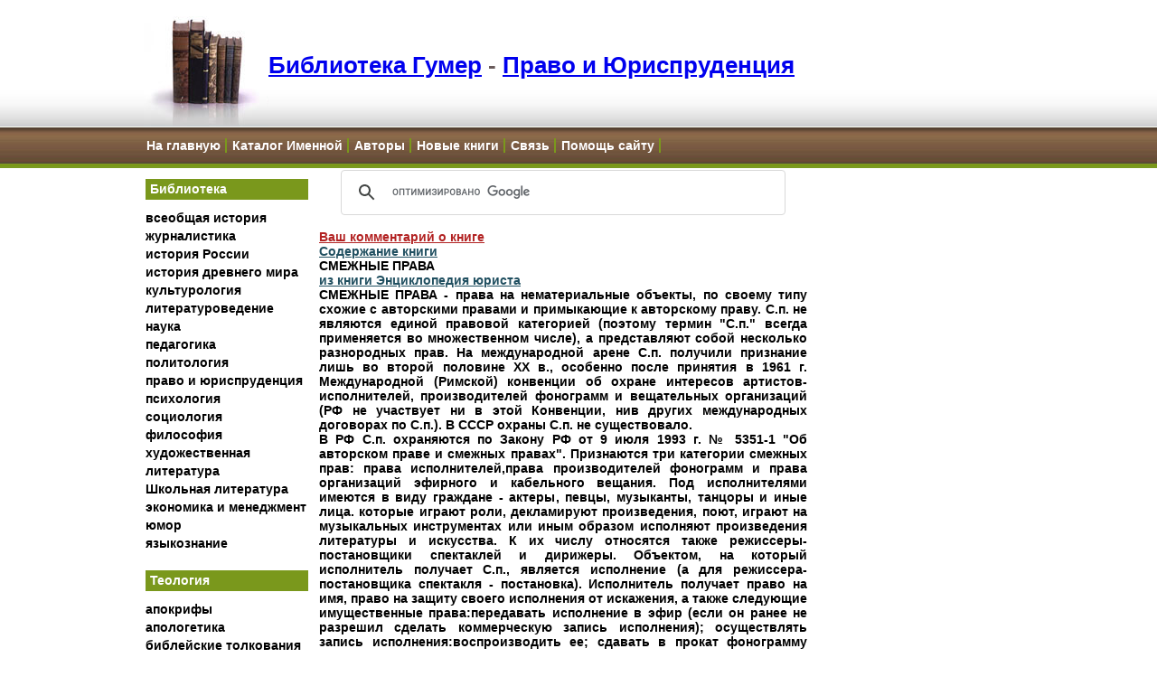

--- FILE ---
content_type: text/html; charset=Windows-1251
request_url: https://cdn.gumer.info/bibliotek_Buks/Pravo/encikl_yurista/2039.php
body_size: 35063
content:
<HTML>
<HEAD>
<TITLE>СМЕЖНЫЕ ПРАВА</TITLE>
<meta http-equiv="Content-Type" content="text/html; charset=windows-1251">
<link rel=stylesheet type='text/css' href='../../../style.css'>
</head>
<BODY>
<!-- Google tag (gtag.js) -->
<script async src="https://www.googletagmanager.com/gtag/js?id=G-SRQ2W8R7VB"></script>
<script>
  window.dataLayer = window.dataLayer || [];
  function gtag(){dataLayer.push(arguments);}
  gtag('js', new Date());

  gtag('config', 'G-SRQ2W8R7VB');
</script>


<!-- Google Ads header2 -->
<script async src="//pagead2.googlesyndication.com/pagead/js/adsbygoogle.js"></script>
<script>
  (adsbygoogle = window.adsbygoogle || []).push({
    google_ad_client: "ca-pub-6244706392198033",
    enable_page_level_ads: true
  });
</script>




<!-- Yandex.Metrika counter -->
<script type="text/javascript" >
   (function(m,e,t,r,i,k,a){m[i]=m[i]||function(){(m[i].a=m[i].a||[]).push(arguments)};
   m[i].l=1*new Date();
   for (var j = 0; j < document.scripts.length; j++) {if (document.scripts[j].src === r) { return; }}
   k=e.createElement(t),a=e.getElementsByTagName(t)[0],k.async=1,k.src=r,a.parentNode.insertBefore(k,a)})
   (window, document, "script", "https://mc.yandex.ru/metrika/tag.js", "ym");

   ym(98876360, "init", {
        clickmap:true,
        trackLinks:true,
        accurateTrackBounce:true
   });
</script>
<noscript><div><img src="https://mc.yandex.ru/watch/98876360" style="position:absolute; left:-9999px;" alt="" /></div></noscript>
<!-- /Yandex.Metrika counter -->





    <meta name="viewport" content="width=device-width, initial-scale=1, maximum-scale=1.0, user-scalable=no">


<!-- Begin Header -->
<div id="header">
    <div style="width:962px;margin: 0 auto">

        <img id="logo" src="https://cdn.gumer.info/styles/images/books_header.jpg" alt="" />
        <a id="mobile_menu" style="display: none;">
            <img style="width:70px; height:70px; padding: 25px" src="https://cdn.gumer.info/images/mmenu.png" /></a>


        <H1><a href="https://www.gumer.info/">Библиотека Гумер</a> - <span class="subcat"><a href=https://www.gumer.info/bibliotek_Buks/Pravo/_Index_Pravo.php>Право и Юриспруденция</a></span></H1>

    </div>
</div>
<!-- End Header -->
<!-- Begin Navigation -->

<style>
    #navigation li {
        list-style-type: none;
        display: inline;
        border-right: 2px solid #7a981c;
    }
    #navigation a {
        padding: 1px 5px 1px 2px;
    }

    @media (max-width: 600px) {
        #navigation {
            display: none;
        }
    }
</style>
    <div id="navigation">
        <div  id="navigation_container" style="width:980px;margin: 0 auto">
            <ul id="sect0">
                <li><a href="https://www.gumer.info/">На главную</a></li>
                <li><a href="/Name_Katalog.php">Каталог Именной</a></li>
                <li><a href="/authors.php">Авторы</a></li>
                <li><a href="/News/index.php">Новые книги</a></li>
                <li><a href="/adress.php">Связь</a></li>
                <li><a href="/support_us.php">Помощь сайту</a></li>
            </ul>
        </div>
    </div>
<!-- End Navigation -->

<!-- Begin Wrapper -->
<div id="wrapper"><!-- Begin Faux Columns --> <!--      		 <div id="faux"> -->

<!-- Begin Left Column --> <!--	       <div id="leftcolumn"> -->

<table id="faux">
	<tr>
		<td id="leftcolumn" valign="top" class="collapseable">

            <div style="width: 180px">
        
<script src="https://cdn.gumer.info/scripts/jquery.js"></script>
<style>
    @media (max-width: 600px) {
        /* Menu container */
        #leftcolumn {
            position: fixed;
            top: 0;
            left: -100%;
            height: 100vh;
            width: 100%;
            max-width: 300px;
            background: white;
            z-index: 999;
            overflow-y: auto;
            transition: left 0.3s ease;
            box-shadow: 2px 0 5px rgba(0,0,0,0.1);
            padding: 60px 0 20px; /* Remove horizontal padding */
        }

        /* Section headers */
        h2[onclick] {
            padding: 15px 20px;
            margin: 0;
            background: #7a981c;
            color: white;
            font-size: 16px;
            cursor: pointer;
            position: relative;
            border: none;
            border-bottom: 1px solid rgba(255,255,255,0.1);
        }

        /* Menu items */
        .sect {
            margin: 0 !important;
            padding: 0 !important;
            list-style: none;
        }

        .sect li {
            margin: 0;
            border-bottom: 1px solid #eee;
        }

        .sect li:last-child {
            border-bottom: none;
        }

        .sect a {
            display: block;
            padding: 12px 20px;
            color: #333;
            text-decoration: none;
            font-size: 15px;
            line-height: 1.4;
            background: white;
        }

        .sect a:hover {
            background: #f5f5f5;
        }

        /* Plus/minus indicators */
        h2[onclick]:after {
            content: '+';
            position: absolute;
            right: 20px;
            top: 50%;
            transform: translateY(-50%);
            font-size: 20px;
            font-weight: normal;
        }

        h2[onclick].active:after {
            content: '?';
        }

        /* Hamburger button refinements */
        .hamburger-menu {
            top: 10px;
            right: 10px;
            padding: 15px;
            background: white;
        }
    }

    /* Hamburger menu button */
    .hamburger-menu {
        display: none;
        position: fixed;
        top: 15px;
        right: 15px;
        z-index: 1000;
        background: white;
        border: none;
        cursor: pointer;
        padding: 12px;
        border-radius: 4px;
        box-shadow: 0 2px 5px rgba(0,0,0,0.2);
    }

    .hamburger-menu span {
        display: block;
        width: 25px;
        height: 2px;
        background-color: #7a981c;
        margin: 6px 0;
        transition: all 0.3s ease;
        border-radius: 2px;
    }

    @media (max-width: 600px) {
        /* Show hamburger menu on mobile */
        .hamburger-menu {
            display: block;
        }

        #leftcolumn > div {
            width: 100% !important;
        }
        /* Menu closed by default */
        #leftcolumn {
            position: fixed;
            top: 0;
            left: -100%;
            height: 100vh;
            width: 100%;
            max-width: 300px;
            background: white;
            z-index: 999;
            overflow-y: auto;
            transition: left 0.3s ease;
            box-shadow: 2px 0 5px rgba(0,0,0,0.1);
            padding: 60px 15px 20px;
        }

        #leftcolumn.active {
            left: 0;
        }

        /* Improved hamburger animation when active */
        .hamburger-menu.active {
            background: #7a981c;
        }

        .hamburger-menu.active span {
            background-color: white;
        }

        .hamburger-menu.active span:nth-child(1) {
            transform: rotate(45deg) translate(6px, 6px);
        }

        .hamburger-menu.active span:nth-child(2) {
            opacity: 0;
            transform: translateX(-20px);
        }

        .hamburger-menu.active span:nth-child(3) {
            transform: rotate(-45deg) translate(6px, -6px);
        }

        /* Remove old mobile menu button */
        #mobile_menu {
            display: none !important;
        }
    }

    /* Optional: Add hover effect */
    .hamburger-menu:hover {
        background: #f5f5f5;
    }

    .hamburger-menu.active:hover {
        background: #8aab1f;
    }
</style>

<!-- Add hamburger button -->
<button class="hamburger-menu">
    <span></span>
    <span></span>
    <span></span>
</button>


    <h2 onclick='matoggle("#sect1")'>Библиотека</h2>
    <UL id="sect1" class="sect">
        <li><A href="https://www.gumer.info/bibliotek_Buks/History/INDEX_HISTORY.php">всеобщая история</A></li>
        <li><A href="https://www.gumer.info/bibliotek_Buks/Gurn/Index.php">журналистика</A></li>
        <li><A href="https://www.gumer.info/bibliotek_Buks/History/History_Russia.php">история России</A></li>
        <li><A href="https://www.gumer.info/bibliotek_Buks/History/History_Antigue.php">история древнего мира</A></li>
        <li><A href="https://www.gumer.info/bibliotek_Buks/Culture/INDEX_CULTUR.php">культурология</A></li>
        <li><A href="https://www.gumer.info/bibliotek_Buks/Literat/Index_Lit.php">литературоведение</A></li>
        <li><A href="https://www.gumer.info/bibliotek_Buks/Science/INDEX_SCIENCE.php">наука</A></li>
        <li><A href="https://www.gumer.info/bibliotek_Buks/Pedagog/index.php">педагогика</A></li>
        <li><A href="https://www.gumer.info/bibliotek_Buks/Polit/Index_Polit.php">политология</A></li>
        <li><A href="https://www.gumer.info/bibliotek_Buks/Pravo/_Index_Pravo.php">право и юриспруденция</A></li>
        <li><A href="https://www.gumer.info/bibliotek_Buks/Psihol/_Index.php">психология</A></li>
        <li><A href="https://www.gumer.info/bibliotek_Buks/Sociolog/INDEX_SOCIO.php">социология</A></li>
        <li><A href="https://www.gumer.info/bogoslov_Buks/Philos/index_philos.php">философия</A></li>
        <li><A href="https://www.gumer.info/bibliotek_Buks/Fiction/index.php">художественная литература</A></li>
        <li><a href="https://www.gumer.info/bibliotek_Buks/school/index.php">Школьная литература</a></li>
        <li><A href="https://www.gumer.info/bibliotek_Buks/Econom/_INDEX_ECONOM.php">экономика и менеджмент</A></li>
        <li><A href="https://www.gumer.info/Humor/index.php">юмор</A></li>
        <li><A href="https://www.gumer.info/bibliotek_Buks/Linguist/Index_Ling.php">языкознание</A></li>
    </UL>
    <h2 onclick='matoggle("#sect2")'>Теология</h2>
    <UL id="sect2" class="sect">
        <li><A href="https://www.gumer.info/bogoslov_Buks/apokrif/index.php">апокрифы</A></li>
        <li><A href="https://www.gumer.info/bogoslov_Buks/apologet/index.php">апологетика</A></li>
        <li><A href="https://www.gumer.info/bogoslov_Buks/comment_Bible/index.php">библейские толкования</A></li>
        <li><A href="https://www.gumer.info/bogoslov_Buks/bibliologia/index.php">библиология</A></li>
        <li><A href="https://www.gumer.info/bogoslov_Buks/dictionary/index.php">библейские словари</A></li>
        <li><A href="https://www.gumer.info/bogoslov_Buks/bogoslov/index.php">богословие</A></li>
        <li><A href="https://www.gumer.info/bogoslov_Buks/dogmatika/index.php">догматика</A></li>
        <li><A href="https://www.gumer.info/bogoslov_Buks/dushepopechenie/index.php">душепопечительство</A></li>
        <li><A href="https://www.gumer.info/bogoslov_Buks/ekklesia/index.php">екклесиология</A></li>
        <li><A href="https://www.gumer.info/bogoslov_Buks/History_Church/index.php">история церкви</A></li>
        <li><A href="https://www.gumer.info/bogoslov_Buks/okkultizm/index.php">оккультизм</A></li>
        <li><A href="https://www.gumer.info/bogoslov_Buks/patrologia/index.php">патрология</A></li>
        <li><A href="https://www.gumer.info/bogoslov_Buks/Relig/_INDEX_RELIG.php">религиоведение</A></li>
        <li><A href="https://www.gumer.info/bogoslov_Buks/sekta/index.php">сектология</A></li>
        <li><A href="https://www.gumer.info/bogoslov_Buks/Life_church/index.php">современная церковь</A></li>
        <li><A href="https://www.gumer.info/bogoslov_Buks/comporative_bogoslov/index.php">сравнительное богословие</A></li>
    </UL>
    <h2 onclick='matoggle("#sect3")'>Конфессии</h2>
    <UL id="sect3" class="sect">
        <li><A href="https://www.gumer.info/bogoslov_Buks/Ateizm/index.php">атеизм</A></li>
        <li><A href="https://www.gumer.info/bogoslov_Buks/Islam/index.php">ислам</A></li>
        <li><A href="https://www.gumer.info/bogoslov_Buks/Iudaizm/index.php">иудаизм</A></li>
        <li><A href="https://www.gumer.info/bogoslov_Buks/katholic/index.php">католицизм</A></li>
        <li><A href="https://www.gumer.info/bogoslov_Buks/ortodox/index.php">православие</A></li>
        <li><A href="https://www.gumer.info/bogoslov_Buks/protestant/index.php">протестантизм</A></li>
    </UL>


    <h2 onclick='matoggle("#sect4")'>Иностранные языки</h2>
    <UL id="sect4" class="sect">
        <li><A href="https://www.gumer.info/Languages/English/index.php">Английский</A></li>
        <li><a href="/Languages/French/">Французский</a></li>
        <li><a href="/Languages/German/">Немецкий</a></li>
        <li><a href="/Languages/Hebrew/">Иврит</a></li>
        <li><a href="/Languages/Japanese/">Японский</a></li>
        <li><a href="/Languages/Turkish/">Турецкий</a></li>
        <li><a href="/Languages/Spanish/">Испанский</a></li>
        <li><a href="/Languages/Chinese/">Китайский</a></li>

    </UL>

    <h2 onclick='matoggle("#sect5")'>Другие проекты</h2>
    <UL id="sect5" class="sect">
        <li><a href="https://www.gumer.info/Travel/">Туризм, Путешествия</a></li>
        <li><a href="https://www.gumer.info/referat/">Рефераты</a></li>
        <li><a href="https://www.gumer.info/blog/">Блог</a></li>
    </UL>



<script>
    jQuery(document).ready(function($) {
        var hamburgerBtn = document.querySelector('.hamburger-menu');
        var menuElement = document.querySelector('#leftcolumn');
        let mobile = false;

        function checkMobile() {
            const width = $(window).width();
            if (width <= 600 && !mobile) {
                mobile = true;
                closeMenu();
            } else if (width > 600 && mobile) {
                mobile = false;
                resetMenu();
            }
        }

        function openMenu() {
            $(hamburgerBtn).addClass('active');
            $(menuElement).addClass('active');
            $('body').css('overflow', 'hidden');
        }

        function closeMenu() {
            $(hamburgerBtn).removeClass('active');
            $(menuElement).removeClass('active');
            $('body').css('overflow', '');
        }

        function resetMenu() {
            $(hamburgerBtn).removeClass('active');
            $(menuElement).removeClass('active').attr('style', '');
            $('body').css('overflow', '');
        }

        // Event handlers using older jQuery syntax
        if (hamburgerBtn) {
            $(hamburgerBtn).click(function() {
                if ($(menuElement).hasClass('active')) {
                    closeMenu();
                } else {
                    openMenu();
                }
            });
        }

        if (menuElement) {
            $(menuElement).find('a').click(function() {
                if (mobile) {
                    closeMenu();
                }
            });
        }

        // Initialize
        checkMobile();
        $(window).resize(function() {
            checkMobile();
        });

        // Section toggle function
        window.matoggle = function(selector) {
            $(selector).slideToggle(300);
        };

        // Add active class to h2 when section is expanded
        $('h2[onclick]').click(function() {
            $(this).toggleClass('active');
        });
    });
</script>


                </div>


 <br />








    <!-- gumer 1 -->
    <script async src="//pagead2.googlesyndication.com/pagead/js/adsbygoogle.js"></script>
    <!-- gumer-auto-size -->
    <ins class="adsbygoogle"
         style="display:block"
         data-ad-client="ca-pub-6244706392198033"
         data-ad-slot="2549814991"
         data-ad-format="auto"></ins>
    <script>
        (adsbygoogle = window.adsbygoogle || []).push({});
    </script>










    
<br />
<br />









            <script type="text/javascript">
<!--
var _acic={dataProvider:10};(function(){var e=document.createElement("script");e.type="text/javascript";e.async=true;e.src="https://www.acint.net/aci.js";var t=document.getElementsByTagName("script")[0];t.parentNode.insertBefore(e,t)})()
//-->
</script>


                        

<br>
		<br>








		<!--     </div> -->

        </td>



		<!-- End Left Column -->
		<!-- Begin Content Column -->
		<!--<div id="bookcontent"> -->
		<td id="bookcontent" valign="top" style="width: 540px">



<script>
    (function() {
        var cx = '002208835635853553451:n3s-g75m1yu';
        var gcse = document.createElement('script');
        gcse.type = 'text/javascript';
        gcse.async = true;
        gcse.src = (document.location.protocol == 'https:' ? 'https:' : 'http:') +
        '//cse.google.com/cse.js?cx=' + cx;
        var s = document.getElementsByTagName('script')[0];
        s.parentNode.insertBefore(gcse, s);
    })();
</script>
<gcse:searchbox-only></gcse:searchbox-only>








<br />






<a style='color:firebrick' href='https://cdn.gumer.info/bibliotek_Buks/Pravo/encikl_yurista/index.php/comment' rel='nofollow noindex'><b>Ваш комментарий о книге</b></a>
<h4><a href=index.php>Содержание книги</a>
</h4><b><h2><p><h4>СМЕЖНЫЕ ПРАВА</h4></h2>
<b><a href=index.php>из книги Энциклопедия юриста</a></b>
<br>
<p>СМЕЖНЫЕ ПРАВА - права на нематериальные объекты, по своему типу схожие с авторскими правами и примыкающие к авторскому праву. С.п. не являются единой правовой категорией (поэтому термин "С.п." всегда применяется во множественном числе), а представляют собой несколько разнородных прав. На международной арене С.п. получили признание лишь во второй половине XX в., особенно после принятия в 1961 г. Международной (Римской) конвенции об охране интересов артистов-исполнителей, производителей фонограмм и вещательных организаций (РФ не участвует ни в этой Конвенции, нив других международных договорах по С.п.). В СССР охраны С.п. не существовало.
<p>В РФ С.п. охраняются по Закону РФ от 9 июля 1993 г. № 5351-1 "Об авторском праве и смежных правах". Признаются три категории смежных прав: права исполнителей,права производителей фонограмм и права организаций эфирного и кабельного вещания. Под исполнителями имеются в виду граждане - актеры, певцы, музыканты, танцоры и иные лица. которые играют роли, декламируют произведения, поют, играют на музыкальных инструментах или иным образом исполняют произведения литературы и искусства. К их числу относятся также режиссеры-постановщики спектаклей и дирижеры. Объектом, на который исполнитель получает С.п., является исполнение (а для режиссера-постановщика спектакля - постановка). Исполнитель получает право на имя, право на защиту своего исполнения от искажения, а также следующие имущественные права:передавать исполнение в эфир (если он ранее не разрешил сделать коммерческую запись исполнения); осуществлять запись исполнения:воспроизводить ее; сдавать в прокат фонограмму исполнения. Если исполнитель дал согласие на запись исполнения для определенных целей, то в дальнейшем оно воспроизводится свободно. При заключении договора с изготовителем аудиовизуального произведения исполнитель передает ему все права (за исключением права сдачи в прокат фонограммы). Производителем фонограммы могут быть как физические, так и юридические лица. Они пользуются следующими исключительными имущественными правами: воспроизводить фонограмму; переделывать фонограмму; распространять экземпляры фонограммы, в том числе путем проката экземпляров. Однако если экземпляры фонограммы правомерно введены в гражданский оборот, то допускается их дальнейшее свободное распространение (кроме проката). Организации эфирного и кабельного вещания в отношении своих передач пользуются исключительными имущественными правами: разрешать другой организации одновременно осуществлять передачу в эфир или по кабелю; записывать передачу и воспроизводить эту запись; сообщать передачу для всеобщего сведения в местах с платным входом. Закон предусматривает некоторые изъятия из сферы прав производителей фонограмм и организаций эфирного и кабельного вещания.                   •
<p>Личные С.п. исполнителей охраняются бессрочно, имущественные С.п. - в течение 50 лет. Этот срок исчисляется:
<p>а) для исполнительских С.п. - с момента исполнения; б) для С.п. производителей фонограмм - в основном со дня записи фонограммы; в) для С.п. организаций эфирного и кабельного вещания - со дня выпуска передачи. Если окончание срока приходится не на 31 декабря, то срок охраны продлевается до конца календарного года. С.п. могут передаваться по договору или переходить к другим лицам по закону. Договоры о передаче или предоставлении С.п. по своему содержанию и форме близки к авторским.
<p>В зарубежных странах широко распространено коллективное управление имущественными С.п. В РФ законодательство также предусматривает коллективное управление в сфере С.п., однако организации, управляющие имущественными С.п., находятся еще в процессе создания,
<p>Защита С.п. осушествляется теми же нормами, что и защита авторского права. Гаврилов Э.П.
<p><br><br>
<a href=2038.php><<назад</a>&nbsp;<a href=index.php title='к оглавлению книги'>Содержание</a>&nbsp;<a href=2040.php>дальше&nbsp;>></a>
</h1><a style='color:firebrick' href='https://cdn.gumer.info/bibliotek_Buks/Pravo/encikl_yurista/index.php/comment' rel='nofollow noindex'><b>Ваш комментарий о книге</b></a><br /><b>Обратно в раздел <a href=https://www.gumer.info/bibliotek_Buks/Pravo/_Index_Pravo.php>Право и Юриспруденция</a></b>



<div id='tags' style='margin:0px'><div id='gumer_tags' style='margin:0px'></div><br />
        <br />




		  <!--    </div> -->
		       <!-- End Content Column -->


			   <!-- Begin Right Column -->
		       <!--<div id="rightcolumn"> -->



</td>
<td id="rightcolumn" valign="top" style="display:table-cell;float:none;">









<script async src="//pagead2.googlesyndication.com/pagead/js/adsbygoogle.js"></script>
<!-- gumer -->
<ins class="adsbygoogle"
     style="display:inline-block;width:160px;height:600px"
     data-ad-client="ca-pub-6244706392198033"
     data-ad-slot="9936027575"></ins>
<script>
    (adsbygoogle = window.adsbygoogle || []).push({});
</script>

<br />

<script async src="//pagead2.googlesyndication.com/pagead/js/adsbygoogle.js"></script>
<!-- gumer -->
<ins class="adsbygoogle"
     style="display:inline-block;width:160px;height:600px"
     data-ad-client="ca-pub-6244706392198033"
     data-ad-slot="9936027575"></ins>
<script>
    (adsbygoogle = window.adsbygoogle || []).push({});
</script>





<br /><br />
<br />
<div style="">

<script type="text/javascript" src="//s7.addthis.com/js/300/addthis_widget.js#pubid=ra-4e295986536d4dc7" async="async"></script>



</center>


    <br /><br />






<br /><br />
<br />

<p> <p>












    <script async="async" src="https://w.uptolike.com/widgets/v1/zp.js?pid=tld1e364ae0662548fbe5c61d2f5beb0dcdeac8456" type="text/javascript"></script>

     <!--  </div> --> <!-- End Right Column -->


         <!-- End Faux Columns -->
   <!--</div>-->
	 </td>
</tr>
</table>

   <!-- End Wrapper -->
  </div>
<BR><BR>
<div nowrap>



    <br />
	
<div id="footer-menu">
	<div style="width:980px;margin: 0 auto; float:none">
		<div>
			<b>Библиотека</b>
			<ul>
				<li><a href="https://www.gumer.info/">На главную</a></li>
				<li><a href="https://www.gumer.info/bibliotek_Buks/History/INDEX_HISTORY.php">всеобщая история</a></li>
				<li><a href="https://www.gumer.info/bibliotek_Buks/Gurn/Index.php">журналистика</a></li>
				<li><a href="https://www.gumer.info/bibliotek_Buks/History/History_Russia.php">история России</a></li>
				<li><a href="https://www.gumer.info/bibliotek_Buks/History/History_Antigue.php">история древнего мира</a></li>
				<li><a href="https://www.gumer.info/bibliotek_Buks/Culture/INDEX_CULTUR.php">культурология</a></li>
				<li><a href="https://www.gumer.info/bibliotek_Buks/Literat/Index_Lit.php">литературоведение</a></li>
				<li><a href="https://www.gumer.info/bibliotek_Buks/Science/INDEX_SCIENCE.php">наука</a></li>
				<li><a href="https://www.gumer.info/bibliotek_Buks/Pedagog/index.php">педагогика</a></li>
				<li><a href="https://www.gumer.info/bibliotek_Buks/Polit/Index_Polit.php">политология</a></li>
				<li><a href="https://www.gumer.info/bibliotek_Buks/Pravo/_Index_Pravo.php">право и юриспруденция</a></li>
				<li><a href="https://www.gumer.info/bibliotek_Buks/Psihol/_Index.php">психология</a></li>
				<li><a href="https://www.gumer.info/bibliotek_Buks/Sociolog/INDEX_SOCIO.php">социология</a></li>
				<li><a href="https://www.gumer.info/bogoslov_Buks/Philos/index_philos.php">философия</a></li>
				<li><a href="https://www.gumer.info/bibliotek_Buks/Fiction/index.php">художественная литература</a></li>
				<li><a href="https://www.gumer.info/bibliotek_Buks/school/index.php">Школьная литература</a></li>
				<li><a href="https://www.gumer.info/bibliotek_Buks/Econom/_INDEX_ECONOM.php">экономика и менеджмент</a></li>
				<li><a href="https://www.gumer.info/Humor/index.php">юмор</a></li>
				<li><a href="https://www.gumer.info/bibliotek_Buks/Linguist/Index_Ling.php">языкознание</a></li>
			</ul>
		</div>


		<div>

			<b>Теология</b>
			<ul>
				<li><a href="https://www.gumer.info/bogoslov_Buks/apokrif/index.php">апокрифы</a></li>
				<li><a href="https://www.gumer.info/bogoslov_Buks/apologet/index.php">апологетика</a></li>
				<li><a href="https://www.gumer.info/bogoslov_Buks/comment_Bible/index.php">библейские толкования</a></li>
				<li><a href="https://www.gumer.info/bogoslov_Buks/bibliologia/index.php">библиология</a></li>
				<li><a href="https://www.gumer.info/bogoslov_Buks/dictionary/index.php">библейские словари</a></li>
				<li><a href="https://www.gumer.info/bogoslov_Buks/bogoslov/index.php">богословие</a></li>
				<li><a href="https://www.gumer.info/bogoslov_Buks/dogmatika/index.php">догматика</a></li>
				<li><a href="https://www.gumer.info/bogoslov_Buks/dushepopechenie/index.php">душепопечительство</a></li>
				<li><a href="https://www.gumer.info/bogoslov_Buks/ekklesia/index.php">екклесиология</a></li>
				<li><a href="https://www.gumer.info/bogoslov_Buks/History_Church/index.php">история церкви</a></li>
				<li><a href="https://www.gumer.info/bogoslov_Buks/okkultizm/index.php">оккультизм</a></li>
				<li><a href="https://www.gumer.info/bogoslov_Buks/patrologia/index.php">патрология</a></li>
				<li><a href="https://www.gumer.info/bogoslov_Buks/Relig/_INDEX_RELIG.php">религиоведение</a></li>
				<li><a href="https://www.gumer.info/bogoslov_Buks/sekta/index.php">сектология</a></li>
				<li><a href="https://www.gumer.info/bogoslov_Buks/Life_church/index.php">современная церковь</a></li>
				<li><a href="https://www.gumer.info/bogoslov_Buks/comporative_bogoslov/index.php">сравнительное богословие</a></li>
			</ul>
		</div>


		<div>


			<b>Конфессии</b>
			<ul>
				<li><a href="https://www.gumer.info/bogoslov_Buks/Ateizm/index.php">атеизм</a></li>
				<li><a href="https://www.gumer.info/bogoslov_Buks/Islam/index.php">ислам</a></li>
				<li><a href="https://www.gumer.info/bogoslov_Buks/Iudaizm/index.php">иудаизм</a></li>
				<li><a href="https://www.gumer.info/bogoslov_Buks/katholic/index.php">католицизм</a></li>
				<li><a href="https://www.gumer.info/bogoslov_Buks/ortodox/index.php">православие</a></li>
				<li><a href="https://www.gumer.info/bogoslov_Buks/protestant/index.php">протестантизм</a></li>
			</ul>

		</div>
		<div>
			<b>Иностранные языки</b>
			<ul>
				<li><a href="https://www.gumer.info/Languages/English/index.php">Английский</a></li>
				<li><a href="/Languages/French/">Французский</a></li>
				<li><a href="/Languages/German/">Немецкий</a></li>
				<li><a href="/Languages/Hebrew/">Иврит</a></li>
				<li><a href="/Languages/Japanese/">Японский</a></li>
				<li><a href="/Languages/Turkish/">Турецкий</a></li>
				<li><a href="/Languages/Spanish/">Испанский</a></li>
				<li><a href="/Languages/Chinese/">Китайский</a></li>

			</ul>
		</div>
		<div style="float: left">


			<b>Каталоги</b>
			<ul>
				<li><a href="/News/index.php">Новые книги</a></li>
				<li><a href="/Name_Katalog.php">Именной</a></li>
				<li><a href="/News/index.php">Хронологический</a></li>
				<li><a href="/authors.php"> Авторы </a></li>
			</ul>


		</div>
		<div style="float: left">




			<b>Разное</b>


			<ul>
				<li><a href="https://www.gumer.info/blog/">Блог</a></li>
				<li><a href="https://www.gumer.info/Travel/">Туризм</a></li>
				<li><a href="https://www.gumer.info/referat/">Рефераты</a></li>
				<li><a href="/referenc.php">Ссылки</a></li>
				<li><a href="/adress.php">Связь</a></li>
				<li><a href="https://www.gumer.info/search.php">Site Map</a>
			</ul>
		</div>


		<div  style="float:right;position:relative;right: 75px; top: 30px">

			<!-- SiteSearch Google -->
			<form method="get" action="https://www.gumer.info/search_results.php" target="_top">
				<table border="0" bgcolor="#eeeeee">
					<thead>
						<tr>
							<th colspan=2><h5>Поиск по сайту</h5></th>
						</tr>
					</thead>
					<tr>
						<td nowrap="nowrap" valign="top" align="left" height="32"></td>
						<td nowrap="nowrap"><input type="hidden" name="domains" value="www.gumer.info"></input> <label for="sbi"
							style="display: none">Введите условия поиска</label> <input type="text" name="q" size="25" maxlength="255"
							value="" id="sbi"></input></td>
					</tr>
					<tr>
						<td></td>
						<td nowrap="nowrap">
							<table>
								<tr>
									<td><input type="radio" name="sitesearch" value="" id="ss0"></input> <label for="ss0"
										title="Искать в Интернете"><font size="-1" color="black">Web</font></label></td>
									<td><input type="radio" name="sitesearch" value="www.gumer.info" checked id="ss1"></input> <label
										for="ss1" title="Поиск www.gumer.info"><font size="-1" color="black">www.gumer.info</font></label></td>
								</tr>
							</table> <label for="sbb" style="display: none">Отправить форму поиска</label> <input type="submit" name="sa"
							value="Поиск в Google" id="sbb"></input> <input type="hidden" name="client" value="pub-6244706392198033"></input>
							<input type="hidden" name="forid" value="1"></input> <input type="hidden" name="channel" value="0553313502"></input>
							<input type="hidden" name="ie" value="windows-1251"></input> <input type="hidden" name="oe" value="windows-1251"></input>
							<input type="hidden" name="cof"
							value="GALT:#008000;GL:1;DIV:#336699;VLC:663399;AH:center;BGC:FFFFFF;LBGC:996633;ALC:0000FF;LC:0000FF;T:000000;GFNT:0000FF;GIMP:0000FF;FORID:11"></input>
							<input type="hidden" name="hl" value="ru"></input>
						</td>
					</tr>
				</table>
			</form>
			<!-- SiteSearch Google -->


		</div>
		<div style="clear: both"></div>



	</div>
</div>



<style>
.go-top {
	position: fixed;
	bottom: 2em;
	right: 2em;
	text-decoration: none;
	color: grey;
	/*background-color: rgba(0, 0, 0, 0.3);*/
	font-size: 12px;
	padding: 1em;
	display: none;
}

.go-top:hover {
	/*background-color: rgba(0, 0, 0, 0.6);*/
}
</style>

<script>
$(document).ready(function() {
	// Show or hide the sticky footer button
	$(window).scroll(function() {
		if ($(this).scrollTop() > 200) {
			$('.go-top').fadeIn(200);
		} else {
			$('.go-top').fadeOut(200);
		}
	});

	// Animate the scroll to top
	$('.go-top').click(function(event) {
		event.preventDefault();

		$('html, body').animate({scrollTop: 0}, 300);
	})
});
</script>

<span class="go-top">
	<img src="https://cdn.gumer.info/back_to_top.png" /><br />
	Наверх
</span>



<div id="endfooter">
<HR>


<!-- begin of Top100 code -->
<script async id="top100Counter" type="text/javascript" src="http://cnt.rambler.ru/top100.jcn?782382"></script><noscript><a rel='nofollow' href="http://top100.rambler.ru/top100/"><img src="http://cnt.rambler.ru/top100.cnt?782382" alt="Rambler's Top100" width="81" height="63" border="0" /></a></noscript>
<!-- end of Top100 code -->


<!--Rating@Mail.ru COUNTEr--><script language="JavaScript" type="text/javascript"><!--
d=document;var a='';a+=';r='+escape(d.referrer)
js=10//--></script><script language="JavaScript1.1" type="text/javascript"><!--
a+=';j='+navigator.javaEnabled()
js=11//--></script><script language="JavaScript1.2" type="text/javascript"><!--
s=screen;a+=';s='+s.width+'*'+s.height
a+=';d='+(s.colorDepth?s.colorDepth:s.pixelDepth)
js=12//--></script><script language="JavaScript1.3" type="text/javascript"><!--
js=13//--></script><script language="JavaScript" type="text/javascript"><!--
d.write('<a href="http://top.mail.ru/jump?from=943841"'+
' target=_top><img src="http://d6.c6.be.a0.top.list.ru/counter'+
'?id=943841;t=56;js='+js+a+';rand='+Math.random()+
'" alt="Рейтинг@Mail.ru"'+' border=0 height=31 width=88/></a>')
if(11<js)d.write('<'+'!-- ')//--></script><noscript><a  rel='nofollow'
target=_top href="http://top.mail.ru/jump?from=943841"><img
src="http://d6.c6.be.a0.top.list.ru/counter?js=na;id=943841;t=56"
border=0 height=31 width=88
alt="Рейтинг@Mail.ru"/></a></noscript><script language="JavaScript" type="text/javascript"><!--
if(11<js)d.write('--'+'>')//--></script><!--/COUNTER-->





<script type="text/javascript">

    var _gaq = _gaq || [];
    _gaq.push(['_setAccount', 'UA-203944-2']);
    _gaq.push(['_trackPageview']);

    (function() {
        var ga = document.createElement('script'); ga.type = 'text/javascript'; ga.async = true;
        ga.src = ('https:' == document.location.protocol ? 'https://ssl' : 'http://www') + '.google-analytics.com/ga.js';
        var s = document.getElementsByTagName('script')[0]; s.parentNode.insertBefore(ga, s);
    })();

</script>




<!--LiveInternet counter--><script type="text/javascript"><!--
document.write("<a  rel='nofollow' href='http://www.liveinternet.ru/click' "+
"target=_blank><img src='http://counter.yadro.ru/hit?t23.6;r"+
escape(document.referrer)+((typeof(screen)=="undefined")?"":
";s"+screen.width+"*"+screen.height+"*"+(screen.colorDepth?
screen.colorDepth:screen.pixelDepth))+";u"+escape(document.URL)+
";"+Math.random()+
"' alt='' title='LiveInternet: показано число посетителей за"+
" сегодня' "+
"border=0 width=88 height=15></a>")//--></script><!--/LiveInternet-->








<a href="https://www.gumer.info/search.php"><em>sitemap</em></a>:

<br><small>Все права на книги принадлежат их <A HREF="https://gumer.info/authors.php"><em>авторам</em></A>. Если Вы автор той или иной книги и не желаете, чтобы книга была опубликована на этом сайте, <A HREF="https://gumer.info/adress.php">сообщите нам</A>.<br />





</small>







    </div>


    <script type="text/javascript">(function(w,doc) {
        if (!w.__utlWdgt ) {
            w.__utlWdgt = true;
            var d = doc, s = d.createElement('script'), g = 'getElementsByTagName';
            s.type = 'text/javascript'; s.charset='UTF-8'; s.async = true;
            s.src = ('https:' == w.location.protocol ? 'https' : 'http')  + '://w.uptolike.com/widgets/v1/uptolike.js';
            var h=d[g]('body')[0];
            h.appendChild(s);
        }})(window,document);
    </script>


   <script async="async" src="https://w.uptolike.com/widgets/v1/zp.js?pid=1269341" type="text/javascript"></script>





 </body>
</html>


--- FILE ---
content_type: text/html; charset=utf-8
request_url: https://www.google.com/recaptcha/api2/aframe
body_size: 114
content:
<!DOCTYPE HTML><html><head><meta http-equiv="content-type" content="text/html; charset=UTF-8"></head><body><script nonce="2OxXYLQPXaJ6lG3-oGseiw">/** Anti-fraud and anti-abuse applications only. See google.com/recaptcha */ try{var clients={'sodar':'https://pagead2.googlesyndication.com/pagead/sodar?'};window.addEventListener("message",function(a){try{if(a.source===window.parent){var b=JSON.parse(a.data);var c=clients[b['id']];if(c){var d=document.createElement('img');d.src=c+b['params']+'&rc='+(localStorage.getItem("rc::a")?sessionStorage.getItem("rc::b"):"");window.document.body.appendChild(d);sessionStorage.setItem("rc::e",parseInt(sessionStorage.getItem("rc::e")||0)+1);localStorage.setItem("rc::h",'1769352157112');}}}catch(b){}});window.parent.postMessage("_grecaptcha_ready", "*");}catch(b){}</script></body></html>

--- FILE ---
content_type: application/javascript;charset=utf-8
request_url: https://w.uptolike.com/widgets/v1/version.js?cb=cb__utl_cb_share_1769352155941270
body_size: 397
content:
cb__utl_cb_share_1769352155941270('1ea92d09c43527572b24fe052f11127b');